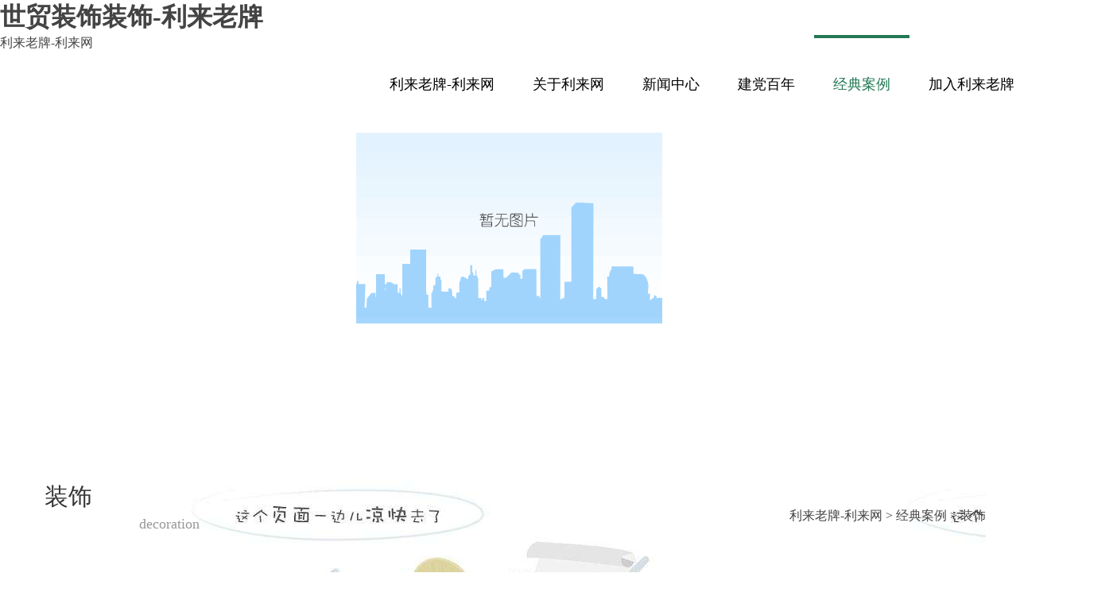

--- FILE ---
content_type: text/html
request_url: https://www.jessicacha.com/list_decoration_4.html
body_size: 1851
content:
<!doctype html>
<html xmlns="http://www.w3.org/1999/xhtml"><head><meta charset="utf-8"><link rel="shortcut icon" href="/favicon.ico" type="image/x-icon"><meta name="applicable-device" content="pc,mobile"><meta name="viewport" content="initial-scale=1, maximum-scale=1, minimum-scale=1, user-scalable=no"><meta name="HandheldFriendly" content="true"><meta name="MobileOptimized" content="width"><title>世贸装饰装饰-利来老牌</title><link href="/uploads/css/css/style.css" rel="stylesheet" type="text/css"><link href="/uploads/css/css/lrtk.css" rel="stylesheet" type="text/css">
    
    
    
<meta name="keywords" content="经典案例,世贸,装饰,世贸装饰"><script src="/templets/tj.js" language="JavaScript"></script><meta author="f58cms"></head>
<body><h1>世贸装饰装饰-利来老牌</h1>
    
    
<div class="top" style="margin:0 auto">
  <div class="w1400">
    <div class="top_l" style="height:123px"><a href="/" style="display:inline-block;height:100%;" title="利来老牌-利来网">利来老牌-利来网</a></div>
    <div class="top_r">
      <ul class="orion-menu navgrey">
        <li><a href="/" title="利来老牌-利来网">利来老牌-利来网</a></li>
         <li><a href="/detail_company-profile.html">关于利来网</a><ul><li><a href="/detail_company-profile.html">公司概述</a></li><li><a href="/detail_contact-us.html">联系利来网</a></li><li><a href="/list_qualification-honor.html">资质荣誉</a><ul><li><a href="/list_enterprises win the bid.html">企业中标</a></li><li><a href="/list_enterprise-honor.html">企业荣誉</a></li><li><a href="/list_project-honors.html">工程荣誉</a></li></ul></li><li><a href="/detail_industrial-distribution.html">产业布局</a></li></ul></li><li><a href="/list_company-dynamics.html">新闻中心</a><ul><li><a href="/list_company-dynamics.html">公司动态</a></li><li><a href="/list_industry-dynamics.html">行业动态</a></li></ul></li><li><a href="/list_centennial of the founding of the party.html">建党百年</a></li><li class="active"><a href="/list_decoration.html">经典案例</a><ul><li><a href="/list_decoration.html">装饰</a></li><li><a href="/list_exhibition.html">展陈</a></li><li><a href="/list_wall-painting.html">幕墙</a></li><li><a href="/list_design.html">设计</a></li></ul></li><li><a href="/detail_employee-development.html">加入利来老牌</a><ul><li><a href="/detail_employee-development.html">员工发展</a></li><li><a href="/detail_talent-recruitment.html">利来老牌的招贤纳士</a></li></ul></li> 
      </ul>
    </div>
  </div>
</div>
    
    
    <div class="banner nycybjbg" style="background:url(/uploads/image/un24/a28949f5-08cc-484e-9bd5-d160e5aeb6b4.jpg) no-repeat scroll center 0"></div>
    
    
    <div class="box">
        <div class="titny">
            <div class="titny_a">
                <span class="tit_zw">装饰</span><br>
                <span class="tit_yw">decoration</span>
            </div>
            <div class="titny_b"><a href="/" title="利来老牌-利来网">利来老牌-利来网</a>&nbsp;&gt;&nbsp;<a href="/list_decoration.html">经典案例</a>&nbsp;&gt;&nbsp;装饰</div>
        </div>
        
        
        <div id="pl_cybj">
	
            
            <ul class="qyry_ny">
                
                        <li><a target="_blank" href="/detail_decoration_180.html"><img src="/uploads/image/un212/a1312e0a-dbed-40eb-aaf0-34a713a41842_small.jpg"><span>杭州.赞成太和广场</span></a></li>
                    
                        <li><a target="_blank" href="/detail_decoration_179.html"><img src="/uploads/image/un212/2c29f9ac-3adf-4ecf-b4b2-b413d98bfb58_small.jpg"><span>内蒙古鄂尔多斯市杭锦电力生产调度大楼</span></a></li>
                    
                        <li><a target="_blank" href="/detail_decoration_178.html"><img src="/uploads/image/un212/ead4d6c6-e99c-4e85-aa1d-72890586aa41_small.jpg"><span>杭州东部国际商务中心</span></a></li>
                    
            </ul>
            <div class="clr"></div>
        
</div>
        
        
         
        <div class="ny_ym">
            <div id="wxfpagecontrol1">
	<span class="info">共:4页</span><a href="/list_decoration_3.html" class="page-last"><span>上一页</span></a><a href="/list_decoration_1.html"><span>1</span></a><a href="/list_decoration_2.html"><span>2</span></a><a href="/list_decoration_3.html"><span>3</span></a><span class="this">4</span>
</div>
        </div>
    </div>
    
    
        
<div class="end"><div class="box">
<div class="end_img"><div class="end_img_div"><img src="/uploads/image/images/smwx.jpg" width="89" height="89"><br>微信</div>&nbsp;&nbsp;&nbsp;&nbsp;<div class="end_img_div"><img src="/uploads/image/images/endewm.png" width="89" height="89"><br>网站</div></div><p>利来网的版权所有：浙江世贸装饰股份有限公司<br>
电话：0571-87950269 、 0571-87396365  传真：0571-87353261<br>
邮箱：(宣传） smzs@zjsmzs.cn    （人事）hr@zjsmzs.cn<br>
总部地址：中国·杭州西湖区古墩路829号天亿大厦20楼<br>
 </p></div>
</div>
    
<div><a href="/sitemap.xml">网站地图</a></div></body></html>

--- FILE ---
content_type: text/css
request_url: https://www.jessicacha.com/uploads/css/css/style.css
body_size: 2958
content:
* { margin: 0; padding: 0; }
body, ul, li, p, h1, h2, h3, h4, h5, table, td, th, img { margin: 0; padding: 0; font-family: "微软雅黑"; }
ul, li { list-style-type: none; }
img { border: 0 }
body { background: #fff; color: #444; }
a:link { text-decoration: none; color: #444; }
a:visited { color: #444444; text-decoration: none; }
a:hover { color: #505a65; }
.clr { clear: both; }
.fb { font-weight: bold; }
.f16 { font-size: 16px; }
.f14 { font-size: 14px; }
.fleft { float: left; }
.fright { float: right; }
p { line-height: 180%; }
/********************/

.box { margin: 0 auto; width: 1200px; overflow: hidden; }
/************头部********/

.top { width: 100%; height: 123px; background-color: #fff; margin-bottom: 1px; }
.w1400 { width: 1400px; margin: 0 auto; }
.top_l { float: left; }
/***********导航*******/
.top_r { height: 123px; float: right; margin-right: 100px; }
.orion-menu { padding: 0; margin: 0; position: relative; float: right; list-style: none; }
    .orion-menu li { display: inline; font-size: 18px; margin: 0; padding: 0; float: left; line-height: 24px; position: relative; }
        .orion-menu li a { padding: 50px 24px; color: #505a65; text-decoration: none; display: inline-block; -o-transition: color .3s linear, background .3s linear; -webkit-transition: color .3s linear, background .3s linear; -moz-transition: color .3s linear, background .3s linear; transition: color .3s linear, background .3s linear }
        .orion-menu li:hover > a { color: #fff; background-color: #217853; /*889ba2;*/ }
        .orion-menu li.active > a { background: #fff }
    .orion-menu > li > a { text-transform: uppercase }
    .orion-menu ul, .orion-menu ul li ul { list-style: none; margin: 0; padding: 0; display: none; position: absolute; z-index: 999; width: 120px; text-align: center; }
    .orion-menu ul { top: 123px; left: 0 }
        .orion-menu ul li ul { top: 0; left: 120px }
        .orion-menu ul li { clear: both; width: 100%; font-size: 16px }
            .orion-menu ul li a { width: 100%; padding: 14px 12px; display: inline-block; float: left; clear: both; box-sizing: border-box; -moz-box-sizing: border-box; -webkit-box-sizing: border-box }
            .orion-menu ul li:hover > a { background: #fff; }
.navgrey li ul, .navgrey ul li ul, .navgrey > li.showhide { background: #217853; /*889ba2;*/ }
.navgrey li a { color: #000; }
.navgrey li.active > a { border-top: 4px solid #217853; color: #217853; padding-top: 46px; }
.navgrey ul li a { color: #eaeaea; }
.navgrey ul li:hover > a { color: #fff; background-color: rgba(0, 0, 0, 0.2); }
/***********公司简介*******/
.tit { width: 100%; background: url(/uploads/image/images/titbg.jpg) no-repeat; height: 160px; margin-bottom: 30px; }
span.tit_zw { display: block; font-size: 30px; padding-top: 22px; padding-left: 16px; color: #353535; line-height: 32px; }
span.tit_yw { display: block; font-size: 18px; color: #979797; line-height: 0; padding-left: 135px; }
.gsjj { width: 100%; padding-bottom: 60px; }
.gsjj_txt { width: 724px; }
    .gsjj_txt p { font-size: 16px; text-indent: 2em; margin-bottom: 40px; }
.gsjj_img { width: 434px; height: 240px; background: url(/uploads/image/images/jsjgbg.jpg) no-repeat; margin-left: 40px; }
.gsjj_img { width: 412px; height: 218px; padding: 11px; }
/**********公司动态*******/
.bgls { width: 100%; background-color: #333333; }
.tit2 { width: 100%; background: url(/uploads/image/images/titbg2.jpg) no-repeat; height: 160px; margin-bottom: 30px; }
span.tit2_zw { display: block; font-size: 30px; padding-top: 22px; padding-left: 16px; color: #fff; line-height: 32px; }
span.tit2_yw { display: block; font-size: 18px; color: #dadada; line-height: 0; padding-left: 135px; }
.gsdt { width: 1100px; margin: 0 auto; }
.gsdt_txt { height: 210px; }
    .gsdt_txt img { width: 288px; height: 164px; border: 4px solid #999999; margin-right: 35px; float: left; }
    .gsdt_txt h1 { font-size: 20px; color: #fff; font-weight: normal; padding-top: 35px; padding-bottom: 10px; }
    .gsdt_txt p { color: #ccc; font-size: 14px; }
.gsdt_list { width: 100%; margin-bottom: 40px; }
    .gsdt_list ul li { width: 50%; float: left; background: url(/uploads/image/images/gsdt_fk.jpg) 0 12px no-repeat; height: 30px; line-height: 30px; font-size: 14px; }
span.gsdt_wz { display: inline-block; color: #fff; padding-left: 16px; width: 410px; height: 30px; white-space: nowrap; text-overflow: ellipsis; overflow: hidden; }
span.sgdt_time { display: inline-block; color: #999; float: right; margin-right: 30px; }
/**********经典案例*******/
.jdal { width: 276px; height: 180px; background: url(/uploads/image/images/jdalbg.jpg) no-repeat; padding: 12px; position: relative; }
    .jdal img { width: 100%; height: 100%; }
    .jdal h1 { width: 276px; height: 30px; line-height: 30px; left: 12px; bottom: 12px; position: absolute; font-size: 16px; font-weight: normal; color: #fff; text-align: center; background-color: rgba(0,0,0,0.5); }
/*滚动图片*/
.picbox_cy { position: relative; margin-bottom: 80px; }
.scrollpic_cy { position: relative; width: 1050px; height: 210px; overflow: hidden; margin-left: 50px; }
    .scrollpic_cy ul { width: 3276px; position: absolute; left: 0; top: 0; }
    .scrollpic_cy li { float: left; margin-left: 50px; width: 300px; }
.picbox_cy a.preva { display: block; width: 50px; height: 91px; background: url(/uploads/image/images/jtcy_jt.png) 0 0 no-repeat; position: absolute; top: 67px; left: 0px; z-index: 999; }
.picbox_cy a.nexta { display: block; width: 50px; height: 91px; background: url(/uploads/image/images/jtcy_jt.png) 0 -91px no-repeat; position: absolute; top: 67px; right: 0px; z-index: 999; }
.clearfix:after { visibility: hidden; display: block; font-size: 0; content: " "; clear: both; height: 0; }
.clearfix { zoom: 1; overflow: hidden; }
/**********底部*******/
.end { width: 100%; background-color: #333333; }
    .end .end_img { float: left; margin-top: 50px; margin-bottom: 50px; margin-left: 350px; margin-right: 20px; display: inline-block; }
    .end .end_img_div { display: inline-block; text-align: center; color: #9a9a9a; font-size: 14px; }
    .end p { font-size: 14px; color: #9a9a9a; margin-top: 40px; }
/**********内页*******/
.banner { width: 100%; height: 420px; }
.nygywmbg { background: url(/uploads/image/images/ny_gywm.jpg) 0 center no-repeat; }
.nycybjbg { background: url(/uploads/image/images/ny_cybj.jpg) 0 center no-repeat; }
.nyxwzxbg { background: url(/uploads/image/images/ny_xwzx.jpg) 0 center no-repeat; }
.nyjrwmbg { background: url(/uploads/image/images/ny_jrwm.jpg) 0 center no-repeat; }
.titny { width: 100%; background: url(/uploads/image/images/nybgline.jpg) repeat-x; height: 160px; margin-bottom: 30px; }
.titny_a { background: url(/uploads/image/images/titbg.jpg) no-repeat; height: 160px; margin-bottom: 30px; display: inline-block; background-color: #fff; padding-right: 10px; float: left; }
.titny_b { float: right; padding-top: 52px; }
/**********关于我们内页*******/
.gsjj_ny { width: 100%; padding-bottom: 60px; }
    .gsjj_ny p { font-size: 16px; text-indent: 2em; margin-bottom: 40px; }
.lxwm_ny { width: 100%; padding-bottom: 100px; }
    .lxwm_ny p { line-height: 300%; }
    .lxwm_ny img { border: 4px solid #dedede; padding: 1px; }
.qyry_ny { width: 100%; }
    .qyry_ny li { width: 25%; float: left; text-align: center; font-size: 14px; height: 280px; }
        .qyry_ny li img { max-width: 265px; height: 190px; padding: 2px; border: 1px solid #ccc; }
        .qyry_ny li span { display: block; padding-top: 10px; padding-bottom: 20px; }
.ny_ym { width: 100%; /*border-top: 1px solid #dedede;*/ padding-top: 40px; padding-bottom: 40px; text-align: right; font-size: 14px; }
    .ny_ym .info { border: 0px; }
    .ny_ym .this { border: 1px solid #627176; background-color: #627176; color: #fff; }
    .ny_ym span { display: inline-block; padding: 4px 12px; border: 1px solid #ddd; margin-right: 4px; font-size: 14px; }
    .ny_ym a span { color: #999; }
    .ny_ym a:hover span { color: #fff; padding: 4px 12px; border: 1px solid #627176; background-color: #627176; }
.qualify_ny { width: 100%; }
    .qualify_ny li { width: 25%; float: left; text-align: center; font-size: 14px; height: 480px; }
        .qualify_ny li img { width: 260px; height: 370px; padding: 2px; border: 1px solid #ccc; }
        .qualify_ny li span { display: block; padding-top: 10px; padding-bottom: 20px; }
.xqny { width: 1100px; margin: 0 auto; color: #666; font-size: 14px; text-align: center; padding-bottom: 80px; }
    .xqny h1 { font-size: 24px; font-weight: normal; margin-bottom: 20px; color: #444; }
    .xqny h2 { font-size: 14px; font-weight: normal; color: #979797; margin-bottom: 30px; }
    .xqny p { text-indent: 2em; line-height: 220%; margin-bottom: 20px; margin-top: 20px; text-align: left; }
.imgbk { padding: 5px; border: 1px solid #dedede; }
.gsdtny_txt { height: 210px; border-bottom: 1px dashed #dedede; }
    .gsdtny_txt img { width: 288px; height: 164px; border: 4px solid #999999; margin-right: 35px; float: left; }
    .gsdtny_txt h1 { font-size: 20px; font-weight: normal; padding-bottom: 10px; color: #444; }
    .gsdtny_txt p { color: #999; font-size: 14px; }
.gsdtny_list { width: 100%; }
    .gsdtny_list ul { padding-bottom: 30px; padding-top: 30px; }
        .gsdtny_list ul li { width: 50%; float: left; background: url(/uploads/image/images/gsdtny_fk.jpg) 0 12px no-repeat; height: 30px; line-height: 30px; font-size: 14px; }
span.gsdtny_wz { display: inline-block; padding-left: 16px; width: 410px; height: 30px; white-space: nowrap; text-overflow: ellipsis; overflow: hidden; }
span.sgdtny_time { display: inline-block; color: #999; float: right; margin-right: 30px; }
.nav_fl { width: 100%; height: 80px; text-align: center; font-size: 14px; }
    .nav_fl a { padding: 10px 16px; margin: 0 2px; background-color: #e9e9e9; }
a.nav_fldq { padding: 10px 16px; margin: 0 2px; background-color: #879ba2; color: #fff; }
.zxns { width: 100%; padding-bottom: 80px; }
.zxns_a { width: 100%; text-align: right; font-size: 18px; line-height: 180%; padding-bottom: 10px; border-bottom: 1px dashed #dedede; }
.zxns_b { width: 1200px; }
    .zxns_b ul li { width: 540px; padding-left: 20px; margin-left: 20px; margin-right: 20px; float: left; line-height: 200%; font-size: 14px; border-bottom: 1px dashed #dedede; padding-top: 20px; padding-bottom: 20px; }


.article p { text-indent: 2em; padding-bottom: 15px; line-height: 200%; text-align: left; margin: 0; }
.article div { text-indent: 2em; padding-bottom: 15px; line-height: 200%; text-align: left; margin: 0; }
.article p img { margin: 0 auto; display: block; max-width: 100%; }
.article div img { margin: 0 auto; display: block; max-width: 100%; }
.article table { border-collapse: collapse; display: table; margin-bottom: 10px; }
.article td, .article th { background: white none repeat scroll 0 0; border: 1px solid #ddd; padding: 5px 10px; }

.jdalbox { width: 1200px; height: 500px; margin: 0 auto; margin-bottom: 40px; position: relative }
    .jdalbox li { position: absolute; display: inline-flex; }
    .jdalbox .li1 { left: 0; }
    .jdalbox .li2 { right: 0 }
    .jdalbox .li3 { left: 0; top: 270px; }
    .jdalbox .li4 { left: 390px; top: 270px; }
    .jdalbox .w78h27 { width: 780px; height: 270px; }
    .jdalbox .w42h50 { width: 420px; height: 500px; }
    .jdalbox .w39h23 { width: 390px; height: 230px; }
    .jdalbox .w39h23_2 { width: 390px; height: 230px; }
    .jdalbox a { display: inline-block; position: relative; background-color: rgba(0,0,0,0.6); }
    .jdalbox span { position: absolute; left: 40%; top: 43%; font-size: 20px; color: #fff; display: block; border-top: 1px solid #fff; border-bottom: 1px solid #fff; padding: 10px 30px }
    .jdalbox .bbbb { position: absolute; left: 0; background: rgba(0,0,0,0.4); width: 100%; height: 100%; display: inline-block }
    .jdalbox a:hover .bbbb { background: rgba(0,0,0,0); }
/* slide */
.slide-main { height: 570px; position: relative; }
.prev, .next { display: block; width: 55px; height: 66px; position: absolute; z-index: 222; top: 252px; overflow: hidden; cursor: pointer; opacity: 0.6; -moz-opacity: 0.6; filter: alpha(opacity=60); _border: 1px solid none; }
.prev { left: 50px; }
.next { right: 50px; }
    .prev:hover, .next:hover, .nav-main a:hover, .nav-main a.cur { opacity: 1; -moz-opacity: 1; filter: alpha(opacity=100); }
.item { display: block; width: 100%; height: 18px; position: absolute; z-index: 124; top: 520px; left: 0; text-align: center; }
    .item a { display: inline-block; width: 18px; height: 18px; margin-right: 10px; opacity: 0.9; -moz-opacity: 0.9; filter: alpha(opacity=90); overflow: hidden; background: url(/uploads/image/images/dian.png) -18px 0 no-repeat; }
        .item a.cur { background: url(/uploads/image/images/dian.png) 0px 0 no-repeat; }
.slide-box, .slide { display: block; width: 100%; height: 570px; overflow: hidden; }
.slide-box { position: relative; }
.slide { display: none; height: 570px; position: relative; position: absolute; z-index: 8; text-align: center; background: #333; }
    .slide img { height: 570px; min-width: 100%; }
    .slide h1 { width: 100%; height: 30px; line-height: 30px; bottom: 0; position: absolute; font-size: 16px; font-weight: normal; color: #fff; text-align: right; background-color: rgba(0,0,0,0.5); }
        .slide h1 span { padding-right: 15px }
    .slide a { display: block; width: 100%; height: 570px; cursor: pointer; background-position: center center !important; background-repeat: no-repeat !important; background-size: auto 100% !important; }

--- FILE ---
content_type: text/css
request_url: https://www.jessicacha.com/uploads/css/css/lrtk.css
body_size: 748
content:
/* slide */
.slide-main { height: 570px; position: relative; }
.prev, .next { display: block; width: 55px; height: 66px; position: absolute; z-index: 222; top: 252px; overflow: hidden; cursor: pointer; opacity: 0.6; -moz-opacity: 0.6; filter: alpha(opacity=60); _border: 1px solid none; }
.prev { left: 50px; }
.next { right: 50px; }
    .prev:hover, .next:hover, .nav-main a:hover, .nav-main a.cur { opacity: 1; -moz-opacity: 1; filter: alpha(opacity=100); }
.item { display: block; width: 100%; height: 18px; position: absolute; z-index: 124; top: 520px; left: 0; text-align: center; }
    .item a { display: inline-block; width: 18px; height: 18px; margin-right: 10px; opacity: 0.9; -moz-opacity: 0.9; filter: alpha(opacity=90); overflow: hidden; background: url(/uploads/image/images/dian.png) -18px 0 no-repeat; }
        .item a.cur { background: url(/uploads/image/images/dian.png) 0px 0 no-repeat; }
.slide-box, .slide { display: block; width: 100%; height: 570px; overflow: hidden; }
.slide-box { position: relative; }
.slide { display: none; height: 570px; position: relative; position: absolute; z-index: 8; text-align: center; background: #333; }
    .slide img { height: 570px; min-width: 100%; }
    .slide h1 { width: 100%; height: 30px; line-height: 30px; bottom: 0; position: absolute; font-size: 16px; font-weight: normal; color: #fff; text-align: right; background-color: rgba(0,0,0,0.5); }
        .slide h1 span { padding-right: 15px }
    .slide a { display: block; width: 100%; height: 570px; cursor: pointer; background-position: center center !important; background-repeat: no-repeat !important; background-size: auto 100% !important; }

@-webkit-keyframes baoani {
    from { opacity: 0; left: 60%; }
    to { opacity: 1; left: 50%; }
}

@-moz-keyframes baoani {
    from { opacity: 0; left: 60%; }
    to { opacity: 1; left: 50%; }
}

@keyframes baoani {
    from { opacity: 0; left: 60%; }
    to { opacity: 1; left: 50%; }
}

@-webkit-keyframes saani {
    from { opacity: 0; -webkit-transform: scale(0, 0); }
    to { opacity: 1; -webkit-transform: scale(1, 1); }
}

@-moz-keyframes saani {
    from { opacity: 0; -moz-transform: scale(0, 0); }
    to { opacity: 1; -moz-transform: scale(1, 1); }
}

@keyframes saani {
    from { opacity: 0; transform: scale(0, 0); }
    to { opacity: 1; transform: scale(1, 1); }
}

.watch-code.code-show { display: block; animation-name: scode; -webkit-animation: scode 0.3s linear 0s normal none; -moz-animation: scode 0.3s linear 0s normal none; animation: scode 0.3s linear 0s normal none; }

@-webkit-keyframes scode {
    from { opacity: 0; -webkit-transform: scale(1, 0); transform-origin: left bottom; }
    to { opacity: 1; -webkit-transform: scale(1, 1); transform-origin: left bottom; }
}

@-moz-keyframes scode {
    from { opacity: 0; -moz-transform: scale(1, 0); transform-origin: left bottom; }
    to { opacity: 1; -moz-transform: scale(1, 1); transform-origin: bottom bottom; }
}

@keyframes scode {
    from { opacity: 0; transform: scale(1, 0); transform-origin: left bottom; }
    to { opacity: 1; transform: scale(1, 1); transform-origin: left bottom; }
}

@-webkit-keyframes saanic {
    from { opacity: 0; left: 47%; }
    to { opacity: 1; left: 50%; }
}

@-moz-keyframes saanic {
    from { opacity: 0; left: 47%; }
    to { opacity: 1; left: 50%; }
}

@keyframes saanic {
    from { opacity: 0; left: 47%; }
    to { opacity: 1; left: 50%; }
}

@-webkit-keyframes saanid {
    from { opacity: 0; left: 53%; }
    to { opacity: 1; left: 50%; }
}

@-moz-keyframes saanid {
    from { opacity: 0; left: 53%; }
    to { opacity: 1; left: 50%; }
}

@keyframes saanid {
    from { opacity: 0; left: 53%; }
    to { opacity: 1; left: 50%; }
}
